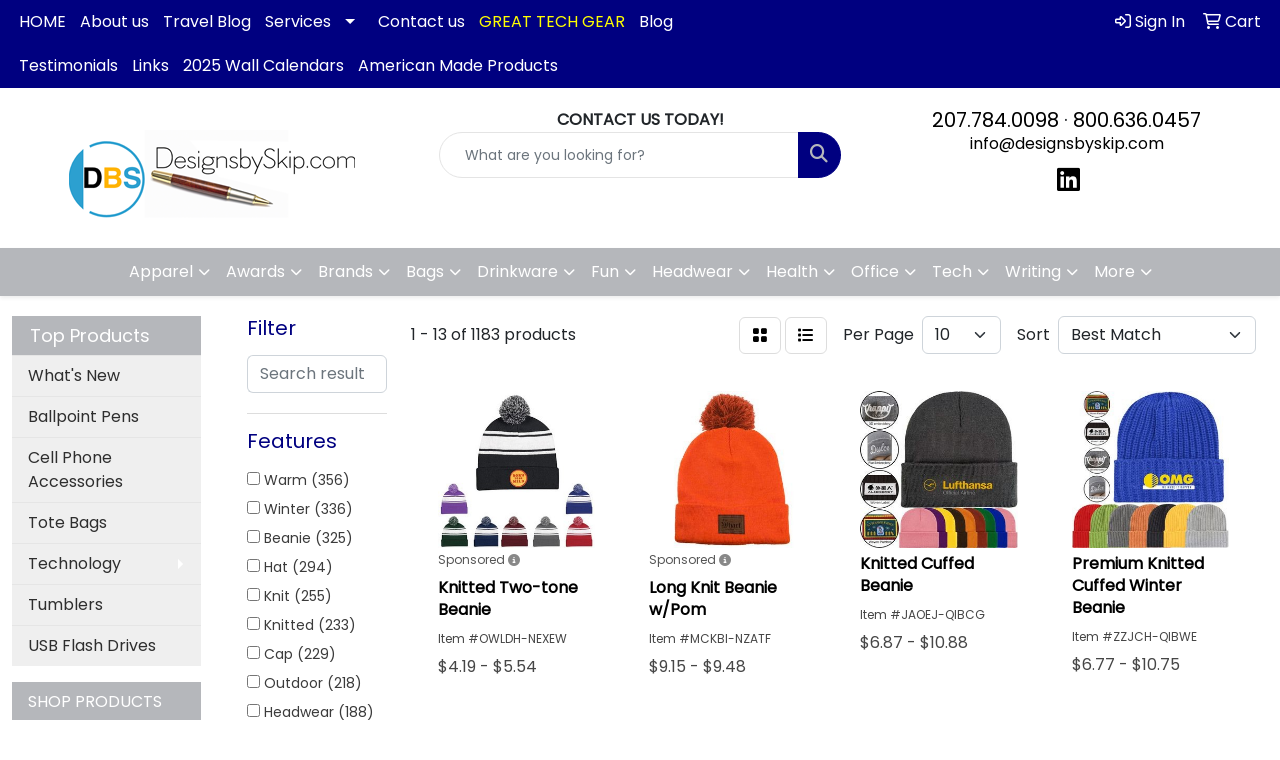

--- FILE ---
content_type: text/html
request_url: https://www.designsbyskip.com/ws/ws.dll/StartSrch?UID=23792&WENavID=18550991
body_size: 11489
content:
<!DOCTYPE html>
<html lang="en"><head>
<meta charset="utf-8">
<meta http-equiv="X-UA-Compatible" content="IE=edge">
<meta name="viewport" content="width=device-width, initial-scale=1">
<!-- The above 3 meta tags *must* come first in the head; any other head content must come *after* these tags -->


<link href="/distsite/styles/8/css/bootstrap.min.css" rel="stylesheet" />
<link href="https://fonts.googleapis.com/css?family=Open+Sans:400,600|Oswald:400,600" rel="stylesheet">
<link href="/distsite/styles/8/css/owl.carousel.min.css" rel="stylesheet">
<link href="/distsite/styles/8/css/nouislider.css" rel="stylesheet">
<!--<link href="/distsite/styles/8/css/menu.css" rel="stylesheet"/>-->
<link href="/distsite/styles/8/css/flexslider.css" rel="stylesheet">
<link href="/distsite/styles/8/css/all.min.css" rel="stylesheet">
<link href="/distsite/styles/8/css/slick/slick.css" rel="stylesheet"/>
<link href="/distsite/styles/8/css/lightbox/lightbox.css" rel="stylesheet"  />
<link href="/distsite/styles/8/css/yamm.css" rel="stylesheet" />
<!-- Custom styles for this theme -->
<link href="/we/we.dll/StyleSheet?UN=23792&Type=WETheme&TS=C45643.3740277778" rel="stylesheet">
<!-- Custom styles for this theme -->
<link href="/we/we.dll/StyleSheet?UN=23792&Type=WETheme-PS&TS=C45643.3740277778" rel="stylesheet">
<style>

#footer-container {
    border-top: solid 5px #b5b7bb;
}

</style>

<!-- HTML5 shim and Respond.js for IE8 support of HTML5 elements and media queries -->
<!--[if lt IE 9]>
      <script src="https://oss.maxcdn.com/html5shiv/3.7.3/html5shiv.min.js"></script>
      <script src="https://oss.maxcdn.com/respond/1.4.2/respond.min.js"></script>
    <![endif]-->

</head>

<body style="background:#fff;">


  <!-- Slide-Out Menu -->
  <div id="filter-menu" class="filter-menu">
    <button id="close-menu" class="btn-close"></button>
    <div class="menu-content">
      
<aside class="filter-sidebar">



<div class="filter-section first">
	<h2>Filter</h2>
	 <div class="input-group mb-3">
	 <input type="text" style="border-right:0;" placeholder="Search results" class="form-control text-search-within-results" name="SearchWithinResults" value="" maxlength="100" onkeyup="HandleTextFilter(event);">
	  <label class="input-group-text" style="background-color:#fff;"><a  style="display:none;" href="javascript:void(0);" class="remove-filter" data-toggle="tooltip" title="Clear" onclick="ClearTextFilter();"><i class="far fa-times" aria-hidden="true"></i> <span class="fa-sr-only">x</span></a></label>
	</div>
</div>

<a href="javascript:void(0);" class="clear-filters"  style="display:none;" onclick="ClearDrillDown();">Clear all filters</a>

<div class="filter-section"  style="display:none;">
	<h2>Categories</h2>

	<div class="filter-list">

	 

		<!-- wrapper for more filters -->
        <div class="show-filter">

		</div><!-- showfilters -->

	</div>

		<a href="#" class="show-more"  style="display:none;" >Show more</a>
</div>


<div class="filter-section" >
	<h2>Features</h2>

		<div class="filter-list">

	  		<div class="checkbox"><label><input class="filtercheckbox" type="checkbox" name="2|Warm" ><span> Warm (356)</span></label></div><div class="checkbox"><label><input class="filtercheckbox" type="checkbox" name="2|Winter" ><span> Winter (336)</span></label></div><div class="checkbox"><label><input class="filtercheckbox" type="checkbox" name="2|Beanie" ><span> Beanie (325)</span></label></div><div class="checkbox"><label><input class="filtercheckbox" type="checkbox" name="2|Hat" ><span> Hat (294)</span></label></div><div class="checkbox"><label><input class="filtercheckbox" type="checkbox" name="2|Knit" ><span> Knit (255)</span></label></div><div class="checkbox"><label><input class="filtercheckbox" type="checkbox" name="2|Knitted" ><span> Knitted (233)</span></label></div><div class="checkbox"><label><input class="filtercheckbox" type="checkbox" name="2|Cap" ><span> Cap (229)</span></label></div><div class="checkbox"><label><input class="filtercheckbox" type="checkbox" name="2|Outdoor" ><span> Outdoor (218)</span></label></div><div class="checkbox"><label><input class="filtercheckbox" type="checkbox" name="2|Headwear" ><span> Headwear (188)</span></label></div><div class="checkbox"><label><input class="filtercheckbox" type="checkbox" name="2|Acrylic" ><span> Acrylic (175)</span></label></div><div class="show-filter"><div class="checkbox"><label><input class="filtercheckbox" type="checkbox" name="2|Head cover" ><span> Head cover (163)</span></label></div><div class="checkbox"><label><input class="filtercheckbox" type="checkbox" name="2|Soft" ><span> Soft (162)</span></label></div><div class="checkbox"><label><input class="filtercheckbox" type="checkbox" name="2|Pom pom" ><span> Pom pom (161)</span></label></div><div class="checkbox"><label><input class="filtercheckbox" type="checkbox" name="2|Pom" ><span> Pom (159)</span></label></div><div class="checkbox"><label><input class="filtercheckbox" type="checkbox" name="2|Head warmer" ><span> Head warmer (153)</span></label></div><div class="checkbox"><label><input class="filtercheckbox" type="checkbox" name="2|Unisex" ><span> Unisex (149)</span></label></div><div class="checkbox"><label><input class="filtercheckbox" type="checkbox" name="2|Cuffs" ><span> Cuffs (142)</span></label></div><div class="checkbox"><label><input class="filtercheckbox" type="checkbox" name="2|Thermal" ><span> Thermal (134)</span></label></div><div class="checkbox"><label><input class="filtercheckbox" type="checkbox" name="2|Head covering" ><span> Head covering (133)</span></label></div><div class="checkbox"><label><input class="filtercheckbox" type="checkbox" name="2|100% acrylic" ><span> 100% acrylic (125)</span></label></div><div class="checkbox"><label><input class="filtercheckbox" type="checkbox" name="2|Cold weather" ><span> Cold weather (115)</span></label></div><div class="checkbox"><label><input class="filtercheckbox" type="checkbox" name="2|Winter hat" ><span> Winter hat (111)</span></label></div><div class="checkbox"><label><input class="filtercheckbox" type="checkbox" name="2|Stretch" ><span> Stretch (106)</span></label></div><div class="checkbox"><label><input class="filtercheckbox" type="checkbox" name="2|Headgear" ><span> Headgear (105)</span></label></div><div class="checkbox"><label><input class="filtercheckbox" type="checkbox" name="2|Cold" ><span> Cold (104)</span></label></div><div class="checkbox"><label><input class="filtercheckbox" type="checkbox" name="2|Cuffed" ><span> Cuffed (103)</span></label></div><div class="checkbox"><label><input class="filtercheckbox" type="checkbox" name="2|Ski" ><span> Ski (88)</span></label></div><div class="checkbox"><label><input class="filtercheckbox" type="checkbox" name="2|Cozy" ><span> Cozy (86)</span></label></div><div class="checkbox"><label><input class="filtercheckbox" type="checkbox" name="2|Snow" ><span> Snow (84)</span></label></div><div class="checkbox"><label><input class="filtercheckbox" type="checkbox" name="2|Knit beanie" ><span> Knit beanie (81)</span></label></div><div class="checkbox"><label><input class="filtercheckbox" type="checkbox" name="2|Adult" ><span> Adult (79)</span></label></div><div class="checkbox"><label><input class="filtercheckbox" type="checkbox" name="2|Sports" ><span> Sports (79)</span></label></div><div class="checkbox"><label><input class="filtercheckbox" type="checkbox" name="2|Wearable" ><span> Wearable (75)</span></label></div><div class="checkbox"><label><input class="filtercheckbox" type="checkbox" name="2|Thick" ><span> Thick (74)</span></label></div><div class="checkbox"><label><input class="filtercheckbox" type="checkbox" name="2|Windproof" ><span> Windproof (73)</span></label></div><div class="checkbox"><label><input class="filtercheckbox" type="checkbox" name="2|Skull cap" ><span> Skull cap (71)</span></label></div><div class="checkbox"><label><input class="filtercheckbox" type="checkbox" name="2|Wool" ><span> Wool (69)</span></label></div><div class="checkbox"><label><input class="filtercheckbox" type="checkbox" name="2|Toque" ><span> Toque (68)</span></label></div><div class="checkbox"><label><input class="filtercheckbox" type="checkbox" name="2|Warmth" ><span> Warmth (66)</span></label></div><div class="checkbox"><label><input class="filtercheckbox" type="checkbox" name="2|Outerwear" ><span> Outerwear (65)</span></label></div><div class="checkbox"><label><input class="filtercheckbox" type="checkbox" name="2|Embroidered" ><span> Embroidered (64)</span></label></div><div class="checkbox"><label><input class="filtercheckbox" type="checkbox" name="2|Warmer" ><span> Warmer (63)</span></label></div><div class="checkbox"><label><input class="filtercheckbox" type="checkbox" name="2|Pompom" ><span> Pompom (59)</span></label></div><div class="checkbox"><label><input class="filtercheckbox" type="checkbox" name="2|Elastic" ><span> Elastic (58)</span></label></div><div class="checkbox"><label><input class="filtercheckbox" type="checkbox" name="2|One size" ><span> One size (58)</span></label></div><div class="checkbox"><label><input class="filtercheckbox" type="checkbox" name="2|One size fits most" ><span> One size fits most (58)</span></label></div><div class="checkbox"><label><input class="filtercheckbox" type="checkbox" name="2|Knit hat" ><span> Knit hat (57)</span></label></div><div class="checkbox"><label><input class="filtercheckbox" type="checkbox" name="2|Skiing" ><span> Skiing (57)</span></label></div><div class="checkbox"><label><input class="filtercheckbox" type="checkbox" name="2|Custom" ><span> Custom (56)</span></label></div><div class="checkbox"><label><input class="filtercheckbox" type="checkbox" name="2|Knit cap" ><span> Knit cap (55)</span></label></div></div>

			<!-- wrapper for more filters -->
			<div class="show-filter">

			</div><!-- showfilters -->
 		</div>
		<a href="#" class="show-more"  >Show more</a>


</div>


<div class="filter-section" >
	<h2>Colors</h2>

		<div class="filter-list">

		  	<div class="checkbox"><label><input class="filtercheckbox" type="checkbox" name="1|Black" ><span> Black (678)</span></label></div><div class="checkbox"><label><input class="filtercheckbox" type="checkbox" name="1|Red" ><span> Red (523)</span></label></div><div class="checkbox"><label><input class="filtercheckbox" type="checkbox" name="1|Gray" ><span> Gray (411)</span></label></div><div class="checkbox"><label><input class="filtercheckbox" type="checkbox" name="1|White" ><span> White (364)</span></label></div><div class="checkbox"><label><input class="filtercheckbox" type="checkbox" name="1|Pink" ><span> Pink (345)</span></label></div><div class="checkbox"><label><input class="filtercheckbox" type="checkbox" name="1|Blue" ><span> Blue (279)</span></label></div><div class="checkbox"><label><input class="filtercheckbox" type="checkbox" name="1|Green" ><span> Green (265)</span></label></div><div class="checkbox"><label><input class="filtercheckbox" type="checkbox" name="1|Navy blue" ><span> Navy blue (258)</span></label></div><div class="checkbox"><label><input class="filtercheckbox" type="checkbox" name="1|Yellow" ><span> Yellow (258)</span></label></div><div class="checkbox"><label><input class="filtercheckbox" type="checkbox" name="1|Purple" ><span> Purple (232)</span></label></div><div class="show-filter"><div class="checkbox"><label><input class="filtercheckbox" type="checkbox" name="1|Orange" ><span> Orange (194)</span></label></div><div class="checkbox"><label><input class="filtercheckbox" type="checkbox" name="1|Various" ><span> Various (181)</span></label></div><div class="checkbox"><label><input class="filtercheckbox" type="checkbox" name="1|Brown" ><span> Brown (176)</span></label></div><div class="checkbox"><label><input class="filtercheckbox" type="checkbox" name="1|Beige" ><span> Beige (153)</span></label></div><div class="checkbox"><label><input class="filtercheckbox" type="checkbox" name="1|Royal blue" ><span> Royal blue (137)</span></label></div><div class="checkbox"><label><input class="filtercheckbox" type="checkbox" name="1|Burgundy red" ><span> Burgundy red (71)</span></label></div><div class="checkbox"><label><input class="filtercheckbox" type="checkbox" name="1|Dark gray" ><span> Dark gray (65)</span></label></div><div class="checkbox"><label><input class="filtercheckbox" type="checkbox" name="1|Black/white" ><span> Black/white (59)</span></label></div><div class="checkbox"><label><input class="filtercheckbox" type="checkbox" name="1|Light blue" ><span> Light blue (58)</span></label></div><div class="checkbox"><label><input class="filtercheckbox" type="checkbox" name="1|Forest green" ><span> Forest green (54)</span></label></div><div class="checkbox"><label><input class="filtercheckbox" type="checkbox" name="1|Khaki tan" ><span> Khaki tan (48)</span></label></div><div class="checkbox"><label><input class="filtercheckbox" type="checkbox" name="1|Gold" ><span> Gold (47)</span></label></div><div class="checkbox"><label><input class="filtercheckbox" type="checkbox" name="1|Red/white" ><span> Red/white (46)</span></label></div><div class="checkbox"><label><input class="filtercheckbox" type="checkbox" name="1|Heather gray" ><span> Heather gray (42)</span></label></div><div class="checkbox"><label><input class="filtercheckbox" type="checkbox" name="1|Light gray" ><span> Light gray (38)</span></label></div><div class="checkbox"><label><input class="filtercheckbox" type="checkbox" name="1|Light pink" ><span> Light pink (36)</span></label></div><div class="checkbox"><label><input class="filtercheckbox" type="checkbox" name="1|Black/red" ><span> Black/red (31)</span></label></div><div class="checkbox"><label><input class="filtercheckbox" type="checkbox" name="1|Charcoal gray" ><span> Charcoal gray (30)</span></label></div><div class="checkbox"><label><input class="filtercheckbox" type="checkbox" name="1|Olive green" ><span> Olive green (30)</span></label></div><div class="checkbox"><label><input class="filtercheckbox" type="checkbox" name="1|Kelly green" ><span> Kelly green (27)</span></label></div><div class="checkbox"><label><input class="filtercheckbox" type="checkbox" name="1|Dark blue" ><span> Dark blue (26)</span></label></div><div class="checkbox"><label><input class="filtercheckbox" type="checkbox" name="1|Dark green" ><span> Dark green (26)</span></label></div><div class="checkbox"><label><input class="filtercheckbox" type="checkbox" name="1|Dark red" ><span> Dark red (24)</span></label></div><div class="checkbox"><label><input class="filtercheckbox" type="checkbox" name="1|Maroon red" ><span> Maroon red (24)</span></label></div><div class="checkbox"><label><input class="filtercheckbox" type="checkbox" name="1|Khaki" ><span> Khaki (22)</span></label></div><div class="checkbox"><label><input class="filtercheckbox" type="checkbox" name="1|Navy" ><span> Navy (22)</span></label></div><div class="checkbox"><label><input class="filtercheckbox" type="checkbox" name="1|Black/gold" ><span> Black/gold (21)</span></label></div><div class="checkbox"><label><input class="filtercheckbox" type="checkbox" name="1|Wine red" ><span> Wine red (21)</span></label></div><div class="checkbox"><label><input class="filtercheckbox" type="checkbox" name="1|Dark heather gray" ><span> Dark heather gray (20)</span></label></div><div class="checkbox"><label><input class="filtercheckbox" type="checkbox" name="1|Red/black" ><span> Red/black (20)</span></label></div><div class="checkbox"><label><input class="filtercheckbox" type="checkbox" name="1|Royal" ><span> Royal (20)</span></label></div><div class="checkbox"><label><input class="filtercheckbox" type="checkbox" name="1|Safety yellow" ><span> Safety yellow (20)</span></label></div><div class="checkbox"><label><input class="filtercheckbox" type="checkbox" name="1|Tan" ><span> Tan (20)</span></label></div><div class="checkbox"><label><input class="filtercheckbox" type="checkbox" name="1|Silver" ><span> Silver (19)</span></label></div><div class="checkbox"><label><input class="filtercheckbox" type="checkbox" name="1|Army green" ><span> Army green (18)</span></label></div><div class="checkbox"><label><input class="filtercheckbox" type="checkbox" name="1|Burgundy" ><span> Burgundy (18)</span></label></div><div class="checkbox"><label><input class="filtercheckbox" type="checkbox" name="1|Navy blue/white" ><span> Navy blue/white (18)</span></label></div><div class="checkbox"><label><input class="filtercheckbox" type="checkbox" name="1|Teal" ><span> Teal (18)</span></label></div><div class="checkbox"><label><input class="filtercheckbox" type="checkbox" name="1|Blue/white" ><span> Blue/white (17)</span></label></div><div class="checkbox"><label><input class="filtercheckbox" type="checkbox" name="1|Ivory white" ><span> Ivory white (17)</span></label></div></div>


			<!-- wrapper for more filters -->
			<div class="show-filter">

			</div><!-- showfilters -->

		  </div>

		<a href="#" class="show-more"  >Show more</a>
</div>


<div class="filter-section"  >
	<h2>Price Range</h2>
	<div class="filter-price-wrap">
		<div class="filter-price-inner">
			<div class="input-group">
				<span class="input-group-text input-group-text-white">$</span>
				<input type="text" class="form-control form-control-sm filter-min-prices" name="min-prices" value="" placeholder="Min" onkeyup="HandlePriceFilter(event);">
			</div>
			<div class="input-group">
				<span class="input-group-text input-group-text-white">$</span>
				<input type="text" class="form-control form-control-sm filter-max-prices" name="max-prices" value="" placeholder="Max" onkeyup="HandlePriceFilter(event);">
			</div>
		</div>
		<a href="javascript:void(0)" onclick="SetPriceFilter();" ><i class="fa-solid fa-chevron-right"></i></a>
	</div>
</div>

<div class="filter-section"   >
	<h2>Quantity</h2>
	<div class="filter-price-wrap mb-2">
		<input type="text" class="form-control form-control-sm filter-quantity" value="" placeholder="Qty" onkeyup="HandleQuantityFilter(event);">
		<a href="javascript:void(0)" onclick="SetQuantityFilter();"><i class="fa-solid fa-chevron-right"></i></a>
	</div>
</div>




	</aside>

    </div>
</div>




	<div class="container-fluid">
		<div class="row">

			<div class="col-md-3 col-lg-2">
        <div class="d-none d-md-block">
          <div id="desktop-filter">
            
<aside class="filter-sidebar">



<div class="filter-section first">
	<h2>Filter</h2>
	 <div class="input-group mb-3">
	 <input type="text" style="border-right:0;" placeholder="Search results" class="form-control text-search-within-results" name="SearchWithinResults" value="" maxlength="100" onkeyup="HandleTextFilter(event);">
	  <label class="input-group-text" style="background-color:#fff;"><a  style="display:none;" href="javascript:void(0);" class="remove-filter" data-toggle="tooltip" title="Clear" onclick="ClearTextFilter();"><i class="far fa-times" aria-hidden="true"></i> <span class="fa-sr-only">x</span></a></label>
	</div>
</div>

<a href="javascript:void(0);" class="clear-filters"  style="display:none;" onclick="ClearDrillDown();">Clear all filters</a>

<div class="filter-section"  style="display:none;">
	<h2>Categories</h2>

	<div class="filter-list">

	 

		<!-- wrapper for more filters -->
        <div class="show-filter">

		</div><!-- showfilters -->

	</div>

		<a href="#" class="show-more"  style="display:none;" >Show more</a>
</div>


<div class="filter-section" >
	<h2>Features</h2>

		<div class="filter-list">

	  		<div class="checkbox"><label><input class="filtercheckbox" type="checkbox" name="2|Warm" ><span> Warm (356)</span></label></div><div class="checkbox"><label><input class="filtercheckbox" type="checkbox" name="2|Winter" ><span> Winter (336)</span></label></div><div class="checkbox"><label><input class="filtercheckbox" type="checkbox" name="2|Beanie" ><span> Beanie (325)</span></label></div><div class="checkbox"><label><input class="filtercheckbox" type="checkbox" name="2|Hat" ><span> Hat (294)</span></label></div><div class="checkbox"><label><input class="filtercheckbox" type="checkbox" name="2|Knit" ><span> Knit (255)</span></label></div><div class="checkbox"><label><input class="filtercheckbox" type="checkbox" name="2|Knitted" ><span> Knitted (233)</span></label></div><div class="checkbox"><label><input class="filtercheckbox" type="checkbox" name="2|Cap" ><span> Cap (229)</span></label></div><div class="checkbox"><label><input class="filtercheckbox" type="checkbox" name="2|Outdoor" ><span> Outdoor (218)</span></label></div><div class="checkbox"><label><input class="filtercheckbox" type="checkbox" name="2|Headwear" ><span> Headwear (188)</span></label></div><div class="checkbox"><label><input class="filtercheckbox" type="checkbox" name="2|Acrylic" ><span> Acrylic (175)</span></label></div><div class="show-filter"><div class="checkbox"><label><input class="filtercheckbox" type="checkbox" name="2|Head cover" ><span> Head cover (163)</span></label></div><div class="checkbox"><label><input class="filtercheckbox" type="checkbox" name="2|Soft" ><span> Soft (162)</span></label></div><div class="checkbox"><label><input class="filtercheckbox" type="checkbox" name="2|Pom pom" ><span> Pom pom (161)</span></label></div><div class="checkbox"><label><input class="filtercheckbox" type="checkbox" name="2|Pom" ><span> Pom (159)</span></label></div><div class="checkbox"><label><input class="filtercheckbox" type="checkbox" name="2|Head warmer" ><span> Head warmer (153)</span></label></div><div class="checkbox"><label><input class="filtercheckbox" type="checkbox" name="2|Unisex" ><span> Unisex (149)</span></label></div><div class="checkbox"><label><input class="filtercheckbox" type="checkbox" name="2|Cuffs" ><span> Cuffs (142)</span></label></div><div class="checkbox"><label><input class="filtercheckbox" type="checkbox" name="2|Thermal" ><span> Thermal (134)</span></label></div><div class="checkbox"><label><input class="filtercheckbox" type="checkbox" name="2|Head covering" ><span> Head covering (133)</span></label></div><div class="checkbox"><label><input class="filtercheckbox" type="checkbox" name="2|100% acrylic" ><span> 100% acrylic (125)</span></label></div><div class="checkbox"><label><input class="filtercheckbox" type="checkbox" name="2|Cold weather" ><span> Cold weather (115)</span></label></div><div class="checkbox"><label><input class="filtercheckbox" type="checkbox" name="2|Winter hat" ><span> Winter hat (111)</span></label></div><div class="checkbox"><label><input class="filtercheckbox" type="checkbox" name="2|Stretch" ><span> Stretch (106)</span></label></div><div class="checkbox"><label><input class="filtercheckbox" type="checkbox" name="2|Headgear" ><span> Headgear (105)</span></label></div><div class="checkbox"><label><input class="filtercheckbox" type="checkbox" name="2|Cold" ><span> Cold (104)</span></label></div><div class="checkbox"><label><input class="filtercheckbox" type="checkbox" name="2|Cuffed" ><span> Cuffed (103)</span></label></div><div class="checkbox"><label><input class="filtercheckbox" type="checkbox" name="2|Ski" ><span> Ski (88)</span></label></div><div class="checkbox"><label><input class="filtercheckbox" type="checkbox" name="2|Cozy" ><span> Cozy (86)</span></label></div><div class="checkbox"><label><input class="filtercheckbox" type="checkbox" name="2|Snow" ><span> Snow (84)</span></label></div><div class="checkbox"><label><input class="filtercheckbox" type="checkbox" name="2|Knit beanie" ><span> Knit beanie (81)</span></label></div><div class="checkbox"><label><input class="filtercheckbox" type="checkbox" name="2|Adult" ><span> Adult (79)</span></label></div><div class="checkbox"><label><input class="filtercheckbox" type="checkbox" name="2|Sports" ><span> Sports (79)</span></label></div><div class="checkbox"><label><input class="filtercheckbox" type="checkbox" name="2|Wearable" ><span> Wearable (75)</span></label></div><div class="checkbox"><label><input class="filtercheckbox" type="checkbox" name="2|Thick" ><span> Thick (74)</span></label></div><div class="checkbox"><label><input class="filtercheckbox" type="checkbox" name="2|Windproof" ><span> Windproof (73)</span></label></div><div class="checkbox"><label><input class="filtercheckbox" type="checkbox" name="2|Skull cap" ><span> Skull cap (71)</span></label></div><div class="checkbox"><label><input class="filtercheckbox" type="checkbox" name="2|Wool" ><span> Wool (69)</span></label></div><div class="checkbox"><label><input class="filtercheckbox" type="checkbox" name="2|Toque" ><span> Toque (68)</span></label></div><div class="checkbox"><label><input class="filtercheckbox" type="checkbox" name="2|Warmth" ><span> Warmth (66)</span></label></div><div class="checkbox"><label><input class="filtercheckbox" type="checkbox" name="2|Outerwear" ><span> Outerwear (65)</span></label></div><div class="checkbox"><label><input class="filtercheckbox" type="checkbox" name="2|Embroidered" ><span> Embroidered (64)</span></label></div><div class="checkbox"><label><input class="filtercheckbox" type="checkbox" name="2|Warmer" ><span> Warmer (63)</span></label></div><div class="checkbox"><label><input class="filtercheckbox" type="checkbox" name="2|Pompom" ><span> Pompom (59)</span></label></div><div class="checkbox"><label><input class="filtercheckbox" type="checkbox" name="2|Elastic" ><span> Elastic (58)</span></label></div><div class="checkbox"><label><input class="filtercheckbox" type="checkbox" name="2|One size" ><span> One size (58)</span></label></div><div class="checkbox"><label><input class="filtercheckbox" type="checkbox" name="2|One size fits most" ><span> One size fits most (58)</span></label></div><div class="checkbox"><label><input class="filtercheckbox" type="checkbox" name="2|Knit hat" ><span> Knit hat (57)</span></label></div><div class="checkbox"><label><input class="filtercheckbox" type="checkbox" name="2|Skiing" ><span> Skiing (57)</span></label></div><div class="checkbox"><label><input class="filtercheckbox" type="checkbox" name="2|Custom" ><span> Custom (56)</span></label></div><div class="checkbox"><label><input class="filtercheckbox" type="checkbox" name="2|Knit cap" ><span> Knit cap (55)</span></label></div></div>

			<!-- wrapper for more filters -->
			<div class="show-filter">

			</div><!-- showfilters -->
 		</div>
		<a href="#" class="show-more"  >Show more</a>


</div>


<div class="filter-section" >
	<h2>Colors</h2>

		<div class="filter-list">

		  	<div class="checkbox"><label><input class="filtercheckbox" type="checkbox" name="1|Black" ><span> Black (678)</span></label></div><div class="checkbox"><label><input class="filtercheckbox" type="checkbox" name="1|Red" ><span> Red (523)</span></label></div><div class="checkbox"><label><input class="filtercheckbox" type="checkbox" name="1|Gray" ><span> Gray (411)</span></label></div><div class="checkbox"><label><input class="filtercheckbox" type="checkbox" name="1|White" ><span> White (364)</span></label></div><div class="checkbox"><label><input class="filtercheckbox" type="checkbox" name="1|Pink" ><span> Pink (345)</span></label></div><div class="checkbox"><label><input class="filtercheckbox" type="checkbox" name="1|Blue" ><span> Blue (279)</span></label></div><div class="checkbox"><label><input class="filtercheckbox" type="checkbox" name="1|Green" ><span> Green (265)</span></label></div><div class="checkbox"><label><input class="filtercheckbox" type="checkbox" name="1|Navy blue" ><span> Navy blue (258)</span></label></div><div class="checkbox"><label><input class="filtercheckbox" type="checkbox" name="1|Yellow" ><span> Yellow (258)</span></label></div><div class="checkbox"><label><input class="filtercheckbox" type="checkbox" name="1|Purple" ><span> Purple (232)</span></label></div><div class="show-filter"><div class="checkbox"><label><input class="filtercheckbox" type="checkbox" name="1|Orange" ><span> Orange (194)</span></label></div><div class="checkbox"><label><input class="filtercheckbox" type="checkbox" name="1|Various" ><span> Various (181)</span></label></div><div class="checkbox"><label><input class="filtercheckbox" type="checkbox" name="1|Brown" ><span> Brown (176)</span></label></div><div class="checkbox"><label><input class="filtercheckbox" type="checkbox" name="1|Beige" ><span> Beige (153)</span></label></div><div class="checkbox"><label><input class="filtercheckbox" type="checkbox" name="1|Royal blue" ><span> Royal blue (137)</span></label></div><div class="checkbox"><label><input class="filtercheckbox" type="checkbox" name="1|Burgundy red" ><span> Burgundy red (71)</span></label></div><div class="checkbox"><label><input class="filtercheckbox" type="checkbox" name="1|Dark gray" ><span> Dark gray (65)</span></label></div><div class="checkbox"><label><input class="filtercheckbox" type="checkbox" name="1|Black/white" ><span> Black/white (59)</span></label></div><div class="checkbox"><label><input class="filtercheckbox" type="checkbox" name="1|Light blue" ><span> Light blue (58)</span></label></div><div class="checkbox"><label><input class="filtercheckbox" type="checkbox" name="1|Forest green" ><span> Forest green (54)</span></label></div><div class="checkbox"><label><input class="filtercheckbox" type="checkbox" name="1|Khaki tan" ><span> Khaki tan (48)</span></label></div><div class="checkbox"><label><input class="filtercheckbox" type="checkbox" name="1|Gold" ><span> Gold (47)</span></label></div><div class="checkbox"><label><input class="filtercheckbox" type="checkbox" name="1|Red/white" ><span> Red/white (46)</span></label></div><div class="checkbox"><label><input class="filtercheckbox" type="checkbox" name="1|Heather gray" ><span> Heather gray (42)</span></label></div><div class="checkbox"><label><input class="filtercheckbox" type="checkbox" name="1|Light gray" ><span> Light gray (38)</span></label></div><div class="checkbox"><label><input class="filtercheckbox" type="checkbox" name="1|Light pink" ><span> Light pink (36)</span></label></div><div class="checkbox"><label><input class="filtercheckbox" type="checkbox" name="1|Black/red" ><span> Black/red (31)</span></label></div><div class="checkbox"><label><input class="filtercheckbox" type="checkbox" name="1|Charcoal gray" ><span> Charcoal gray (30)</span></label></div><div class="checkbox"><label><input class="filtercheckbox" type="checkbox" name="1|Olive green" ><span> Olive green (30)</span></label></div><div class="checkbox"><label><input class="filtercheckbox" type="checkbox" name="1|Kelly green" ><span> Kelly green (27)</span></label></div><div class="checkbox"><label><input class="filtercheckbox" type="checkbox" name="1|Dark blue" ><span> Dark blue (26)</span></label></div><div class="checkbox"><label><input class="filtercheckbox" type="checkbox" name="1|Dark green" ><span> Dark green (26)</span></label></div><div class="checkbox"><label><input class="filtercheckbox" type="checkbox" name="1|Dark red" ><span> Dark red (24)</span></label></div><div class="checkbox"><label><input class="filtercheckbox" type="checkbox" name="1|Maroon red" ><span> Maroon red (24)</span></label></div><div class="checkbox"><label><input class="filtercheckbox" type="checkbox" name="1|Khaki" ><span> Khaki (22)</span></label></div><div class="checkbox"><label><input class="filtercheckbox" type="checkbox" name="1|Navy" ><span> Navy (22)</span></label></div><div class="checkbox"><label><input class="filtercheckbox" type="checkbox" name="1|Black/gold" ><span> Black/gold (21)</span></label></div><div class="checkbox"><label><input class="filtercheckbox" type="checkbox" name="1|Wine red" ><span> Wine red (21)</span></label></div><div class="checkbox"><label><input class="filtercheckbox" type="checkbox" name="1|Dark heather gray" ><span> Dark heather gray (20)</span></label></div><div class="checkbox"><label><input class="filtercheckbox" type="checkbox" name="1|Red/black" ><span> Red/black (20)</span></label></div><div class="checkbox"><label><input class="filtercheckbox" type="checkbox" name="1|Royal" ><span> Royal (20)</span></label></div><div class="checkbox"><label><input class="filtercheckbox" type="checkbox" name="1|Safety yellow" ><span> Safety yellow (20)</span></label></div><div class="checkbox"><label><input class="filtercheckbox" type="checkbox" name="1|Tan" ><span> Tan (20)</span></label></div><div class="checkbox"><label><input class="filtercheckbox" type="checkbox" name="1|Silver" ><span> Silver (19)</span></label></div><div class="checkbox"><label><input class="filtercheckbox" type="checkbox" name="1|Army green" ><span> Army green (18)</span></label></div><div class="checkbox"><label><input class="filtercheckbox" type="checkbox" name="1|Burgundy" ><span> Burgundy (18)</span></label></div><div class="checkbox"><label><input class="filtercheckbox" type="checkbox" name="1|Navy blue/white" ><span> Navy blue/white (18)</span></label></div><div class="checkbox"><label><input class="filtercheckbox" type="checkbox" name="1|Teal" ><span> Teal (18)</span></label></div><div class="checkbox"><label><input class="filtercheckbox" type="checkbox" name="1|Blue/white" ><span> Blue/white (17)</span></label></div><div class="checkbox"><label><input class="filtercheckbox" type="checkbox" name="1|Ivory white" ><span> Ivory white (17)</span></label></div></div>


			<!-- wrapper for more filters -->
			<div class="show-filter">

			</div><!-- showfilters -->

		  </div>

		<a href="#" class="show-more"  >Show more</a>
</div>


<div class="filter-section"  >
	<h2>Price Range</h2>
	<div class="filter-price-wrap">
		<div class="filter-price-inner">
			<div class="input-group">
				<span class="input-group-text input-group-text-white">$</span>
				<input type="text" class="form-control form-control-sm filter-min-prices" name="min-prices" value="" placeholder="Min" onkeyup="HandlePriceFilter(event);">
			</div>
			<div class="input-group">
				<span class="input-group-text input-group-text-white">$</span>
				<input type="text" class="form-control form-control-sm filter-max-prices" name="max-prices" value="" placeholder="Max" onkeyup="HandlePriceFilter(event);">
			</div>
		</div>
		<a href="javascript:void(0)" onclick="SetPriceFilter();" ><i class="fa-solid fa-chevron-right"></i></a>
	</div>
</div>

<div class="filter-section"   >
	<h2>Quantity</h2>
	<div class="filter-price-wrap mb-2">
		<input type="text" class="form-control form-control-sm filter-quantity" value="" placeholder="Qty" onkeyup="HandleQuantityFilter(event);">
		<a href="javascript:void(0)" onclick="SetQuantityFilter();"><i class="fa-solid fa-chevron-right"></i></a>
	</div>
</div>




	</aside>

          </div>
        </div>
			</div>

			<div class="col-md-9 col-lg-10">
				

				<ol class="breadcrumb"  style="display:none;" >
              		<li><a href="https://www.designsbyskip.com" target="_top">Home</a></li>
             	 	<li class="active">Beanies with Poms</li>
            	</ol>




				<div id="product-list-controls">

				
						<div class="d-flex align-items-center justify-content-between">
							<div class="d-none d-md-block me-3">
								1 - 13 of  1183 <span class="d-none d-lg-inline">products</span>
							</div>
					  
						  <!-- Right Aligned Controls -->
						  <div class="product-controls-right d-flex align-items-center">
       
              <button id="show-filter-button" class="btn btn-control d-block d-md-none"><i class="fa-solid fa-filter" aria-hidden="true"></i></button>

							
							<span class="me-3">
								<a href="/ws/ws.dll/StartSrch?UID=23792&WENavID=18550991&View=T&ST=260114101458531121616736877" class="btn btn-control grid" title="Change to Grid View"><i class="fa-solid fa-grid-2" aria-hidden="true"></i>  <span class="fa-sr-only">Grid</span></a>
								<a href="/ws/ws.dll/StartSrch?UID=23792&WENavID=18550991&View=L&ST=260114101458531121616736877" class="btn btn-control" title="Change to List View"><i class="fa-solid fa-list"></i> <span class="fa-sr-only">List</span></a>
							</span>
							
					  
							<!-- Number of Items Per Page -->
							<div class="me-2 d-none d-lg-block">
								<label>Per Page</label>
							</div>
							<div class="me-3 d-none d-md-block">
								<select class="form-select notranslate" onchange="GoToNewURL(this);" aria-label="Items per page">
									<option value="/ws/ws.dll/StartSrch?UID=23792&WENavID=18550991&ST=260114101458531121616736877&PPP=10" selected>10</option><option value="/ws/ws.dll/StartSrch?UID=23792&WENavID=18550991&ST=260114101458531121616736877&PPP=25" >25</option><option value="/ws/ws.dll/StartSrch?UID=23792&WENavID=18550991&ST=260114101458531121616736877&PPP=50" >50</option><option value="/ws/ws.dll/StartSrch?UID=23792&WENavID=18550991&ST=260114101458531121616736877&PPP=100" >100</option><option value="/ws/ws.dll/StartSrch?UID=23792&WENavID=18550991&ST=260114101458531121616736877&PPP=250" >250</option>
								
								</select>
							</div>
					  
							<!-- Sort By -->
							<div class="d-none d-lg-block me-2">
								<label>Sort</label>
							</div>
							<div>
								<select class="form-select" onchange="GoToNewURL(this);">
									<option value="/ws/ws.dll/StartSrch?UID=23792&WENavID=18550991&Sort=0" selected>Best Match</option><option value="/ws/ws.dll/StartSrch?UID=23792&WENavID=18550991&Sort=3">Most Popular</option><option value="/ws/ws.dll/StartSrch?UID=23792&WENavID=18550991&Sort=1">Price (Low to High)</option><option value="/ws/ws.dll/StartSrch?UID=23792&WENavID=18550991&Sort=2">Price (High to Low)</option>
								 </select>
							</div>
						  </div>
						</div>

			  </div>

				<!-- Product Results List -->
				<ul class="thumbnail-list"><li>
 <a href="https://www.designsbyskip.com/p/OWLDH-NEXEW/knitted-two-tone-beanie" target="_parent" alt="Knitted Two-tone Beanie" data-adid="69455|6026666" onclick="PostAdStatToService(506026666,1);">
 <div class="pr-list-grid">
		<img class="img-responsive" src="/ws/ws.dll/QPic?SN=69455&P=506026666&I=0&PX=300" alt="Knitted Two-tone Beanie">
		<p class="pr-list-sponsored">Sponsored <span data-bs-toggle="tooltip" data-container="body" data-bs-placement="top" title="You're seeing this ad based on the product's relevance to your search query."><i class="fa fa-info-circle" aria-hidden="true"></i></span></p>
		<p class="pr-name">Knitted Two-tone Beanie</p>
		<div class="pr-meta-row">
			<div class="product-reviews"  style="display:none;">
				<div class="rating-stars">
				<i class="fa-solid fa-star-sharp" aria-hidden="true"></i><i class="fa-solid fa-star-sharp" aria-hidden="true"></i><i class="fa-solid fa-star-sharp" aria-hidden="true"></i><i class="fa-solid fa-star-sharp" aria-hidden="true"></i><i class="fa-solid fa-star-sharp" aria-hidden="true"></i>
				</div>
				<span class="rating-count">(0)</span>
			</div>
			
		</div>
		<p class="pr-number"  ><span class="notranslate">Item #OWLDH-NEXEW</span></p>
		<p class="pr-price"  ><span class="notranslate">$4.19</span> - <span class="notranslate">$5.54</span></p>
 </div>
 </a>
</li>
<li>
 <a href="https://www.designsbyskip.com/p/MCKBI-NZATF/long-knit-beanie-wpom" target="_parent" alt="Long Knit Beanie w/Pom" data-adid="63682|6380587" onclick="PostAdStatToService(976380587,1);">
 <div class="pr-list-grid">
		<img class="img-responsive" src="/ws/ws.dll/QPic?SN=63682&P=976380587&I=0&PX=300" alt="Long Knit Beanie w/Pom">
		<p class="pr-list-sponsored">Sponsored <span data-bs-toggle="tooltip" data-container="body" data-bs-placement="top" title="You're seeing this ad based on the product's relevance to your search query."><i class="fa fa-info-circle" aria-hidden="true"></i></span></p>
		<p class="pr-name">Long Knit Beanie w/Pom</p>
		<div class="pr-meta-row">
			<div class="product-reviews"  style="display:none;">
				<div class="rating-stars">
				<i class="fa-solid fa-star-sharp" aria-hidden="true"></i><i class="fa-solid fa-star-sharp" aria-hidden="true"></i><i class="fa-solid fa-star-sharp" aria-hidden="true"></i><i class="fa-solid fa-star-sharp" aria-hidden="true"></i><i class="fa-solid fa-star-sharp" aria-hidden="true"></i>
				</div>
				<span class="rating-count">(0)</span>
			</div>
			
		</div>
		<p class="pr-number"  ><span class="notranslate">Item #MCKBI-NZATF</span></p>
		<p class="pr-price"  ><span class="notranslate">$9.15</span> - <span class="notranslate">$9.48</span></p>
 </div>
 </a>
</li>
<a name="2" href="#" alt="Item 2"></a>
<li>
 <a href="https://www.designsbyskip.com/p/JAOEJ-QIBCG/knitted-cuffed-beanie" target="_parent" alt="Knitted Cuffed Beanie">
 <div class="pr-list-grid">
		<img class="img-responsive" src="/ws/ws.dll/QPic?SN=69609&P=177452958&I=0&PX=300" alt="Knitted Cuffed Beanie">
		<p class="pr-name">Knitted Cuffed Beanie</p>
		<div class="pr-meta-row">
			<div class="product-reviews"  style="display:none;">
				<div class="rating-stars">
				<i class="fa-solid fa-star-sharp active" aria-hidden="true"></i><i class="fa-solid fa-star-sharp active" aria-hidden="true"></i><i class="fa-solid fa-star-sharp active" aria-hidden="true"></i><i class="fa-solid fa-star-sharp active" aria-hidden="true"></i><i class="fa-solid fa-star-sharp active" aria-hidden="true"></i>
				</div>
				<span class="rating-count">(2)</span>
			</div>
			
		</div>
		<p class="pr-number"  ><span class="notranslate">Item #JAOEJ-QIBCG</span></p>
		<p class="pr-price"  ><span class="notranslate">$6.87</span> - <span class="notranslate">$10.88</span></p>
 </div>
 </a>
</li>
<a name="3" href="#" alt="Item 3"></a>
<li>
 <a href="https://www.designsbyskip.com/p/ZZJCH-QIBWE/premium-knitted-cuffed-winter-beanie" target="_parent" alt="Premium Knitted Cuffed Winter Beanie">
 <div class="pr-list-grid">
		<img class="img-responsive" src="/ws/ws.dll/QPic?SN=69609&P=367453476&I=0&PX=300" alt="Premium Knitted Cuffed Winter Beanie">
		<p class="pr-name">Premium Knitted Cuffed Winter Beanie</p>
		<div class="pr-meta-row">
			<div class="product-reviews"  style="display:none;">
				<div class="rating-stars">
				<i class="fa-solid fa-star-sharp active" aria-hidden="true"></i><i class="fa-solid fa-star-sharp active" aria-hidden="true"></i><i class="fa-solid fa-star-sharp active" aria-hidden="true"></i><i class="fa-solid fa-star-sharp active" aria-hidden="true"></i><i class="fa-solid fa-star-sharp active" aria-hidden="true"></i>
				</div>
				<span class="rating-count">(2)</span>
			</div>
			
		</div>
		<p class="pr-number"  ><span class="notranslate">Item #ZZJCH-QIBWE</span></p>
		<p class="pr-price"  ><span class="notranslate">$6.77</span> - <span class="notranslate">$10.75</span></p>
 </div>
 </a>
</li>
<a name="4" href="#" alt="Item 4"></a>
<li>
 <a href="https://www.designsbyskip.com/p/IVFAB-PKYRY/custom-made-pom-pom-striped-knitted-cuffed-beanie-with-logo" target="_parent" alt="Custom Made Pom Pom Striped Knitted Cuffed Beanie With Logo">
 <div class="pr-list-grid">
		<img class="img-responsive" src="/ws/ws.dll/QPic?SN=69609&P=927047090&I=0&PX=300" alt="Custom Made Pom Pom Striped Knitted Cuffed Beanie With Logo">
		<p class="pr-name">Custom Made Pom Pom Striped Knitted Cuffed Beanie With Logo</p>
		<div class="pr-meta-row">
			<div class="product-reviews"  style="display:none;">
				<div class="rating-stars">
				<i class="fa-solid fa-star-sharp active" aria-hidden="true"></i><i class="fa-solid fa-star-sharp active" aria-hidden="true"></i><i class="fa-solid fa-star-sharp active" aria-hidden="true"></i><i class="fa-solid fa-star-sharp active" aria-hidden="true"></i><i class="fa-solid fa-star-sharp active" aria-hidden="true"></i>
				</div>
				<span class="rating-count">(1)</span>
			</div>
			
		</div>
		<p class="pr-number"  ><span class="notranslate">Item #IVFAB-PKYRY</span></p>
		<p class="pr-price"  ><span class="notranslate">$7.64</span> - <span class="notranslate">$17.50</span></p>
 </div>
 </a>
</li>
<a name="5" href="#" alt="Item 5"></a>
<li>
 <a href="https://www.designsbyskip.com/p/PBFHJ-CDGLG/knit-cap-with-cuff" target="_parent" alt="Knit Cap with Cuff">
 <div class="pr-list-grid">
		<img class="img-responsive" src="/ws/ws.dll/QPic?SN=50597&P=39971028&I=0&PX=300" alt="Knit Cap with Cuff">
		<p class="pr-name">Knit Cap with Cuff</p>
		<div class="pr-meta-row">
			<div class="product-reviews"  style="display:none;">
				<div class="rating-stars">
				<i class="fa-solid fa-star-sharp active" aria-hidden="true"></i><i class="fa-solid fa-star-sharp active" aria-hidden="true"></i><i class="fa-solid fa-star-sharp active" aria-hidden="true"></i><i class="fa-solid fa-star-sharp" aria-hidden="true"></i><i class="fa-solid fa-star-sharp" aria-hidden="true"></i>
				</div>
				<span class="rating-count">(2)</span>
			</div>
			
		</div>
		<p class="pr-number"  ><span class="notranslate">Item #PBFHJ-CDGLG</span></p>
		<p class="pr-price"  ><span class="notranslate">$12.90</span> - <span class="notranslate">$16.90</span></p>
 </div>
 </a>
</li>
<a name="6" href="#" alt="Item 6"></a>
<li>
 <a href="https://www.designsbyskip.com/p/DCMJF-PJLRC/unisex-shelty-roots73-knit-beanie" target="_parent" alt="Unisex SHELTY Roots73 Knit Beanie">
 <div class="pr-list-grid">
		<img class="img-responsive" src="/ws/ws.dll/QPic?SN=52344&P=547020704&I=0&PX=300" alt="Unisex SHELTY Roots73 Knit Beanie">
		<p class="pr-name">Unisex SHELTY Roots73 Knit Beanie</p>
		<div class="pr-meta-row">
			<div class="product-reviews"  style="display:none;">
				<div class="rating-stars">
				<i class="fa-solid fa-star-sharp" aria-hidden="true"></i><i class="fa-solid fa-star-sharp" aria-hidden="true"></i><i class="fa-solid fa-star-sharp" aria-hidden="true"></i><i class="fa-solid fa-star-sharp" aria-hidden="true"></i><i class="fa-solid fa-star-sharp" aria-hidden="true"></i>
				</div>
				<span class="rating-count">(0)</span>
			</div>
			
		</div>
		<p class="pr-number"  ><span class="notranslate">Item #DCMJF-PJLRC</span></p>
		<p class="pr-price"  ><span class="notranslate">$29.67</span> - <span class="notranslate">$40.86</span></p>
 </div>
 </a>
</li>
<a name="7" href="#" alt="Item 7"></a>
<li>
 <a href="https://www.designsbyskip.com/p/WTMDC-QJOTD/sportsman-sp15-12-pom-pom-knit-beanie" target="_parent" alt="Sportsman SP15 12&quot; Pom-Pom Knit Beanie">
 <div class="pr-list-grid">
		<img class="img-responsive" src="/ws/ws.dll/QPic?SN=53744&P=317479761&I=0&PX=300" alt="Sportsman SP15 12&quot; Pom-Pom Knit Beanie">
		<p class="pr-name">Sportsman SP15 12&quot; Pom-Pom Knit Beanie</p>
		<div class="pr-meta-row">
			<div class="product-reviews"  style="display:none;">
				<div class="rating-stars">
				<i class="fa-solid fa-star-sharp" aria-hidden="true"></i><i class="fa-solid fa-star-sharp" aria-hidden="true"></i><i class="fa-solid fa-star-sharp" aria-hidden="true"></i><i class="fa-solid fa-star-sharp" aria-hidden="true"></i><i class="fa-solid fa-star-sharp" aria-hidden="true"></i>
				</div>
				<span class="rating-count">(0)</span>
			</div>
			
		</div>
		<p class="pr-number"  ><span class="notranslate">Item #WTMDC-QJOTD</span></p>
		<p class="pr-price"  ><span class="notranslate">$12.39</span> - <span class="notranslate">$13.39</span></p>
 </div>
 </a>
</li>
<a name="8" href="#" alt="Item 8"></a>
<li>
 <a href="https://www.designsbyskip.com/p/CBFGC-CDGLJ/knit-beanie" target="_parent" alt="Knit Beanie">
 <div class="pr-list-grid">
		<img class="img-responsive" src="/ws/ws.dll/QPic?SN=50597&P=78971031&I=0&PX=300" alt="Knit Beanie">
		<p class="pr-name">Knit Beanie</p>
		<div class="pr-meta-row">
			<div class="product-reviews"  style="display:none;">
				<div class="rating-stars">
				<i class="fa-solid fa-star-sharp active" aria-hidden="true"></i><i class="fa-solid fa-star-sharp active" aria-hidden="true"></i><i class="fa-solid fa-star-sharp active" aria-hidden="true"></i><i class="fa-solid fa-star-sharp active" aria-hidden="true"></i><i class="fa-solid fa-star-sharp" aria-hidden="true"></i>
				</div>
				<span class="rating-count">(2)</span>
			</div>
			
		</div>
		<p class="pr-number"  ><span class="notranslate">Item #CBFGC-CDGLJ</span></p>
		<p class="pr-price"  ><span class="notranslate">$12.40</span> - <span class="notranslate">$16.40</span></p>
 </div>
 </a>
</li>
<a name="9" href="#" alt="Item 9"></a>
<li>
 <a href="https://www.designsbyskip.com/p/DYGEF-KVWQK/elite-knit-cap-with-cuff" target="_parent" alt="Elite Knit Cap with Cuff">
 <div class="pr-list-grid">
		<img class="img-responsive" src="/ws/ws.dll/QPic?SN=50597&P=184954154&I=0&PX=300" alt="Elite Knit Cap with Cuff">
		<p class="pr-name">Elite Knit Cap with Cuff</p>
		<div class="pr-meta-row">
			<div class="product-reviews"  style="display:none;">
				<div class="rating-stars">
				<i class="fa-solid fa-star-sharp active" aria-hidden="true"></i><i class="fa-solid fa-star-sharp active" aria-hidden="true"></i><i class="fa-solid fa-star-sharp active" aria-hidden="true"></i><i class="fa-solid fa-star-sharp active" aria-hidden="true"></i><i class="fa-solid fa-star-sharp" aria-hidden="true"></i>
				</div>
				<span class="rating-count">(3)</span>
			</div>
			
		</div>
		<p class="pr-number"  ><span class="notranslate">Item #DYGEF-KVWQK</span></p>
		<p class="pr-price"  ><span class="notranslate">$14.70</span> - <span class="notranslate">$20.70</span></p>
 </div>
 </a>
</li>
<a name="10" href="#" alt="Item 10"></a>
<li>
 <a href="https://www.designsbyskip.com/p/JWOEC-SSWFN/the-north-face-pom-beanie" target="_parent" alt="The North Face® Pom Beanie">
 <div class="pr-list-grid">
		<img class="img-responsive" src="/ws/ws.dll/QPic?SN=50042&P=728556951&I=0&PX=300" alt="The North Face® Pom Beanie">
		<p class="pr-name">The North Face® Pom Beanie</p>
		<div class="pr-meta-row">
			<div class="product-reviews"  style="display:none;">
				<div class="rating-stars">
				<i class="fa-solid fa-star-sharp" aria-hidden="true"></i><i class="fa-solid fa-star-sharp" aria-hidden="true"></i><i class="fa-solid fa-star-sharp" aria-hidden="true"></i><i class="fa-solid fa-star-sharp" aria-hidden="true"></i><i class="fa-solid fa-star-sharp" aria-hidden="true"></i>
				</div>
				<span class="rating-count">(0)</span>
			</div>
			
		</div>
		<p class="pr-number"  ><span class="notranslate">Item #JWOEC-SSWFN</span></p>
		<p class="pr-price"  ><span class="notranslate">$26.40</span> - <span class="notranslate">$33.07</span></p>
 </div>
 </a>
</li>
<a name="11" href="#" alt="Item 11"></a>
<li>
 <a href="https://www.designsbyskip.com/p/HCJGD-KRROY/sport-tek-stripe-pom-pom-beanie." target="_parent" alt="Sport-Tek® Stripe Pom Pom Beanie.">
 <div class="pr-list-grid">
		<img class="img-responsive" src="/ws/ws.dll/QPic?SN=50042&P=774880432&I=0&PX=300" alt="Sport-Tek® Stripe Pom Pom Beanie.">
		<p class="pr-name">Sport-Tek® Stripe Pom Pom Beanie.</p>
		<div class="pr-meta-row">
			<div class="product-reviews"  style="display:none;">
				<div class="rating-stars">
				<i class="fa-solid fa-star-sharp" aria-hidden="true"></i><i class="fa-solid fa-star-sharp" aria-hidden="true"></i><i class="fa-solid fa-star-sharp" aria-hidden="true"></i><i class="fa-solid fa-star-sharp" aria-hidden="true"></i><i class="fa-solid fa-star-sharp" aria-hidden="true"></i>
				</div>
				<span class="rating-count">(0)</span>
			</div>
			
		</div>
		<p class="pr-number"  ><span class="notranslate">Item #HCJGD-KRROY</span></p>
		<p class="pr-price"  ><span class="notranslate">$6.82</span> - <span class="notranslate">$8.82</span></p>
 </div>
 </a>
</li>
</ul>

			    <ul class="pagination center">
						  <!--
                          <li class="page-item">
                            <a class="page-link" href="#" aria-label="Previous">
                              <span aria-hidden="true">&laquo;</span>
                            </a>
                          </li>
						  -->
							<li class="page-item active"><a class="page-link" href="/ws/ws.dll/StartSrch?UID=23792&WENavID=18550991&ST=260114101458531121616736877&Start=0" title="Page 1" onMouseOver="window.status='Page 1';return true;" onMouseOut="window.status='';return true;"><span class="notranslate">1<span></a></li><li class="page-item"><a class="page-link" href="/ws/ws.dll/StartSrch?UID=23792&WENavID=18550991&ST=260114101458531121616736877&Start=12" title="Page 2" onMouseOver="window.status='Page 2';return true;" onMouseOut="window.status='';return true;"><span class="notranslate">2<span></a></li><li class="page-item"><a class="page-link" href="/ws/ws.dll/StartSrch?UID=23792&WENavID=18550991&ST=260114101458531121616736877&Start=24" title="Page 3" onMouseOver="window.status='Page 3';return true;" onMouseOut="window.status='';return true;"><span class="notranslate">3<span></a></li><li class="page-item"><a class="page-link" href="/ws/ws.dll/StartSrch?UID=23792&WENavID=18550991&ST=260114101458531121616736877&Start=36" title="Page 4" onMouseOver="window.status='Page 4';return true;" onMouseOut="window.status='';return true;"><span class="notranslate">4<span></a></li><li class="page-item"><a class="page-link" href="/ws/ws.dll/StartSrch?UID=23792&WENavID=18550991&ST=260114101458531121616736877&Start=48" title="Page 5" onMouseOver="window.status='Page 5';return true;" onMouseOut="window.status='';return true;"><span class="notranslate">5<span></a></li>
						  
                          <li class="page-item">
                            <a class="page-link" href="/ws/ws.dll/StartSrch?UID=23792&WENavID=18550991&Start=12&ST=260114101458531121616736877" aria-label="Next">
                              <span aria-hidden="true">&raquo;</span>
                            </a>
                          </li>
						  
							  </ul>

			</div>
		</div><!-- row -->

		<div class="row">
            <div class="col-12">
                <!-- Custom footer -->
                
            </div>
        </div>

	</div><!-- conatiner fluid -->


	<!-- Bootstrap core JavaScript
    ================================================== -->
    <!-- Placed at the end of the document so the pages load faster -->
    <script src="/distsite/styles/8/js/jquery.min.js"></script>
    <script src="/distsite/styles/8/js/bootstrap.min.js"></script>
   <script src="/distsite/styles/8/js/custom.js"></script>

	<!-- iFrame Resizer -->
	<script src="/js/iframeResizer.contentWindow.min.js"></script>
	<script src="/js/IFrameUtils.js?20150930"></script> <!-- For custom iframe integration functions (not resizing) -->
	<script>ScrollParentToTop();</script>

	



<!-- Custom - This page only -->
<script>

$(document).ready(function () {
    const $menuButton = $("#show-filter-button");
    const $closeMenuButton = $("#close-menu");
    const $slideMenu = $("#filter-menu");

    // open
    $menuButton.on("click", function (e) {
        e.stopPropagation(); 
        $slideMenu.addClass("open");
    });

    // close
    $closeMenuButton.on("click", function (e) {
        e.stopPropagation(); 
        $slideMenu.removeClass("open");
    });

    // clicking outside
    $(document).on("click", function (e) {
        if (!$slideMenu.is(e.target) && $slideMenu.has(e.target).length === 0) {
            $slideMenu.removeClass("open");
        }
    });

    // prevent click inside the menu from closing it
    $slideMenu.on("click", function (e) {
        e.stopPropagation();
    });
});


$(document).ready(function() {

	
var tooltipTriggerList = [].slice.call(document.querySelectorAll('[data-bs-toggle="tooltip"]'))
var tooltipList = tooltipTriggerList.map(function (tooltipTriggerEl) {
  return new bootstrap.Tooltip(tooltipTriggerEl, {
    'container': 'body'
  })
})


	
 // Filter Sidebar
 $(".show-filter").hide();
 $(".show-more").click(function (e) {
  e.preventDefault();
  $(this).siblings(".filter-list").find(".show-filter").slideToggle(400);
  $(this).toggleClass("show");
  $(this).text() === 'Show more' ? $(this).text('Show less') : $(this).text('Show more');
 });
 
   
});

// Drill-down filter check event
$(".filtercheckbox").click(function() {
  var checkboxid=this.name;
  var checkboxval=this.checked ? '1' : '0';
  GetRequestFromService('/ws/ws.dll/PSSearchFilterEdit?UID=23792&ST=260114101458531121616736877&ID='+encodeURIComponent(checkboxid)+'&Val='+checkboxval);
  ReloadSearchResults();
});

function ClearDrillDown()
{
  $('.text-search-within-results').val('');
  GetRequestFromService('/ws/ws.dll/PSSearchFilterEdit?UID=23792&ST=260114101458531121616736877&Clear=1');
  ReloadSearchResults();
}

function SetPriceFilter()
{
  var low;
  var hi;
  if ($('#filter-menu').hasClass('open')) {
    low = $('#filter-menu .filter-min-prices').val().trim();
    hi = $('#filter-menu .filter-max-prices').val().trim();
  } else {
    low = $('#desktop-filter .filter-min-prices').val().trim();
    hi = $('#desktop-filter .filter-max-prices').val().trim();
  }
  GetRequestFromService('/ws/ws.dll/PSSearchFilterEdit?UID=23792&ST=260114101458531121616736877&ID=3&LowPrc='+low+'&HiPrc='+hi);
  ReloadSearchResults();
}

function SetQuantityFilter()
{
  var qty;
  if ($('#filter-menu').hasClass('open')) {
    qty = $('#filter-menu .filter-quantity').val().trim();
  } else {
    qty = $('#desktop-filter .filter-quantity').val().trim();
  }
  GetRequestFromService('/ws/ws.dll/PSSearchFilterEdit?UID=23792&ST=260114101458531121616736877&ID=4&Qty='+qty);
  ReloadSearchResults();
}

function ReloadSearchResults(textsearch)
{
  var searchText;
  var url = '/ws/ws.dll/StartSrch?UID=23792&ST=260114101458531121616736877&Sort=&View=';
  var newUrl = new URL(url, window.location.origin);

  if ($('#filter-menu').hasClass('open')) {
    searchText = $('#filter-menu .text-search-within-results').val().trim();
  } else {
    searchText = $('#desktop-filter .text-search-within-results').val().trim();
  }

  if (searchText) {
    newUrl.searchParams.set('tf', searchText);
  }

  window.location.href = newUrl.toString();
}

function GoToNewURL(entered)
{
	to=entered.options[entered.selectedIndex].value;
	if (to>"") {
		location=to;
		entered.selectedIndex=0;
	}
}

function PostAdStatToService(AdID, Type)
{
  var URL = '/we/we.dll/AdStat?AdID='+ AdID + '&Type=' +Type;

  // Try using sendBeacon.  Some browsers may block this.
  if (navigator && navigator.sendBeacon) {
      navigator.sendBeacon(URL);
  }
  else {
    // Fall back to this method if sendBeacon is not supported
    // Note: must be synchronous - o/w page unlads before it's called
    // This will not work on Chrome though (which is why we use sendBeacon)
    GetRequestFromService(URL);
  }
}

function HandleTextFilter(e)
{
  if (e.key != 'Enter') return;

  e.preventDefault();
  ReloadSearchResults();
}

function ClearTextFilter()
{
  $('.text-search-within-results').val('');
  ReloadSearchResults();
}

function HandlePriceFilter(e)
{
  if (e.key != 'Enter') return;

  e.preventDefault();
  SetPriceFilter();
}

function HandleQuantityFilter(e)
{
  if (e.key != 'Enter') return;

  e.preventDefault();
  SetQuantityFilter();
}

</script>
<!-- End custom -->



</body>
</html>
